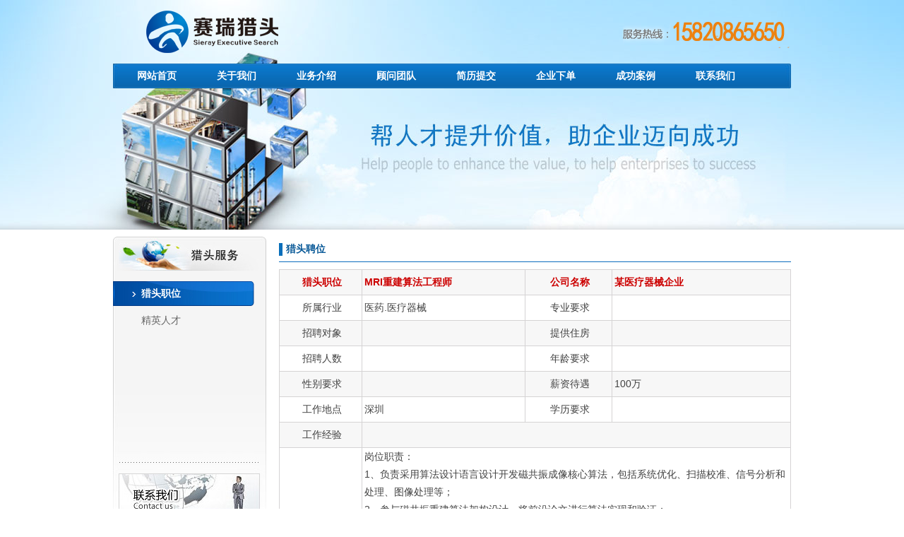

--- FILE ---
content_type: text/html; Charset=utf-8
request_url: http://sieray.biz/hunterdetail.asp?id=162
body_size: 3072
content:

<head>
<meta http-equiv="Content-Type" content="text/html; charset=utf-8" />
<title>某医疗器械企业猎聘MRI重建算法工程师,薪资100万_赛瑞猎头_东莞市赛瑞人力资源管理咨询有限公司</title>
<meta http-equiv="X-UA-Compatible" content="IE=EmulateIE7" />
<meta name="author" content="Sieray">
<meta name="copyright" content="www.sieray.biz">
<meta name="keywords"  content="某医疗器械企业,MRI重建算法工程师,薪资100万,赛瑞猎头">
<meta name="description" content="某医疗器械企业猎聘MRI重建算法工程师,薪资100万,职位要求：岗位职责：1、负责采用算法设计语言设计开发磁共振成像核心算法，包括系统优化、扫描…"/>
<link href="/css/global.css" rel="stylesheet" type="text/css">
<style type="text/css">
body{background-image:url(images/service_top.jpg);background-repeat:no-repeat;background-position:top center;}
</style>
</head>

<body>
<div class="header">
  <div class="header_logo"><a href="/" title="赛瑞猎头"></a></div>
  <div class="header_tel"></div>
</div>
<div class="menu">
   <ul>
      <li><a href="/" title="网站首页">网站首页</a></li>
      <li onmouseover="this.className='hover'" onmouseout="this.className=''"><a href="about.asp" title="关于赛瑞">关于我们</a>
      <div class="menu_child menu_about">
          <ul>
          <li><a href="about.asp" title="企业简介">企业简介</a></li>
          <li><a href="about.asp?id=2" title="顾问团队">顾问团队</a></li>
          <li><a href="about.asp?id=7" title="企业资质">企业资质</a></li>
          </ul>
      </div>
      </li>
      <li onmouseover="this.className='hover'" onmouseout="this.className=''"><a href="service.asp" title="业务介绍">业务介绍</a>
      <div class="menu_service menu_child">
          <ul>
          <li><a href="service.asp" title="服务介绍">服务介绍</a></li>
          <li><a href="service.asp?id=4" title="服务流程">服务流程</a></li>
          <li><a href="service.asp?id=5" title="服务优势">服务优势</a></li>
          <li><a href="service.asp?id=6" title="服务保障">服务保障</a></li>
          </ul>
      </div>
      </li>
      <li><a href="about.asp?id=2" title="顾问团队">顾问团队</a></li>
      <li><a href="resume.asp" title="简历提交">简历提交</a></li>
      <li><a href="com.asp" title="企业下单">企业下单</a></li>
      <li><a href="case.asp" title="成功案例">成功案例</a></li>
      <li><a href="contact.asp" title="联系我们">联系我们</a>
      </li>
   </ul>
</div>
<div class="wrap wrap_martop">
  <div class="wrap_left">
      <div class="left_top"><img src="images/service_left.jpg" /></div>
      <div class="left_text">
        <ul>
        <li><a href="hunter.asp" title="猎头职位" class="hover">猎头职位</a></li>
        <li><a href="rencai.asp" title="精英人才">精英人才</a></li>
        </ul>
      </div>
      <div class="left_tel"><a href="contact.asp" title="联系我们"><img src="images/left_tel.jpg" /></a></div>
  </div>
  <div class="wrap_right">
      <div class="right_title">猎头聘位</div>
      <table width="100%" border="0" cellspacing="1" cellpadding="0" class="resume_table">
        <tr class="resume_list resume_title">
        <td width="16%" align="center">猎头职位</td>
        <td>MRI重建算法工程师</td>
        <td align="center">公司名称</td>
        <td>某医疗器械企业</td>
        </tr>
        <tr>
          <td align="center">所属行业</td>
          <td width="32%">医药.医疗器械</td>
          <td width="17%" align="center">专业要求</td>
          <td width="35%"></td>
        </tr>
        <tr class="resume_list">
          <td align="center">招聘对象</td>
          <td></td>
          <td align="center">提供住房</td>
          <td></td>
        </tr>
        <tr>
          <td align="center">招聘人数</td>
          <td></td>
          <td align="center">年龄要求</td>
          <td></td>
        </tr>
        <tr class="resume_list">
          <td align="center">性别要求</td>
          <td></td>
          <td align="center">薪资待遇</td>
          <td>100万</td>
        </tr>
        <tr>
          <td align="center">工作地点</td>
          <td>深圳</td>
          <td align="center">学历要求</td>
          <td></td>
        </tr>
        <tr class="resume_list">
          <td align="center">工作经验</td>
          <td colspan="3"></td>
        </tr>
        <tr>
          <td align="center">职位介绍</td>
          <td colspan="3">岗位职责：<BR>1、负责采用算法设计语言设计开发磁共振成像核心算法，包括系统优化、扫描校准、信号分析和处理、图像处理等；<BR>2、参与磁共振重建算法架构设计，将前沿论文进行算法实现和验证；      <BR>3、负责已有重建算法的优化和维护；<BR>4、负责临床图像问题调研、系统矫正、质量改进等的开发和调试；<BR>5、负责相关技术文档的编写。<BR>岗位要求：<BR>1、硕士及以上学历，2年以上工作经验；<BR>2、数学、应用数学、生物医学工程等相关专业；<BR>3、有较强的数学功底，能够熟练的对各种工程问题建模并实现；熟悉信号处理理论；<BR>4、掌握主流的一个或多个软件开发工具（C/C++,Matlab, python至少一种），能够熟练进行计算机仿真、数据测试与算法实现等工作；<BR>5、责任心强，并具备较强的技术沟通和协调能力。<BR></td>
        </tr>
      </table>
  </div>
</div>
<div class="footer">
   <div class="footer_line">Copyright &copy; 2010-2026 东莞市赛瑞人力资源管理咨询有限公司 Inc. All rights reserved.</div>
   <div class="footer_line">地址：东莞市 万江区 莞穗路 恒大帝景3-1-201</div>
   <div class="footer_line">电话：15820865650</div>
   <div class="footer_line">E-mail：sieray@sieray.biz</div>
   <div class="footer_line"><a href="http://beian.miit.gov.cn/" target="_blank" rel="nofollow">网站备案/许可证号：粤ICP备13070495号</a></div>
</div>

</body>
</html>

--- FILE ---
content_type: text/css
request_url: http://sieray.biz/css/global.css
body_size: 2480
content:
/*
'=========================================================
' Version:ver1.0
' Copyright (C) 2013-2013 Sieray Executive Search. All rights reserved.
' Web: http://www.sieray.biz

' Author:aliang
'=========================================================
*/

body{background-color:#FFF;font-size:14px;font-family:"微软雅黑",Helvetica,Arial,Verdana,"宋体";color:#424242;margin:0px;padding:0px;word-break:break-all;}

form,ul,li,ol,li,dl,dt,dd{margin:0px;padding:0px;}
h1,h2,h3,h4,h5,h6{margin:0px;padding:0px;font-size:14px;font-weight:normal;}
td,span,div,table,li{font-size:14px;}
input,select{font-size:12px;line-height:14px;vertical-align:middle;}

a{text-decoration:none;color:#666;}
a:hover{text-decoration:underline;color:#CC0000;}

img{border:0px;}
ul,li{list-style-type:none;}

.wrap{width:960px;margin:0px auto;overflow:auto;}
.wrap_martop{margin-top:210px;}
.wrap_left{float:left;width:217px;overflow:auto;}
.wrap_right{float:right;width:725px;overflow:auto;}

.header{width:960px;height:90px;margin:0px auto;}
.header_logo{float:left;width:300px;height:90px;background:url(../images/logo.png) no-repeat -10px top;_filter:progid:DXImageTransform.Microsoft.AlphaImageLoader(enabled='true', sizingMethod='scale', src="../images/logo.png");_background:none;}
.header_logo a{width:300px;height:90px;font-size:0px;display:block;color:#FFF;}
.header_tel{float:right;width:238px;height:90px;background:url(../images/header_tel.png) no-repeat;_filter:progid:DXImageTransform.Microsoft.AlphaImageLoader(enabled='true', sizingMethod='scale', src="../images/header_tel.png");_background:none;}

.menu{width:960px;height:35px;background:url(../images/menu.jpg) no-repeat;margin:0px auto;}
.menu li{float:left;margin-left:10px;display:inline;width:103px;height:35px;line-height:35px;color:#FFF;text-align:center;font-family:"微软雅黑";font-weight:bold;font-size:14px;position:relative;}
.menu li a{color:#FFF;width:103px;height:35px;display:block;text-decoration:none;}
.menu li a:hover{width:103px;height:35px;background:url(../images/menu_hover.jpg) no-repeat;color:#075897;display:block;}
.menu .menu_child{left:0px;top:35px;border:solid 1px #afd4ee;border-top:0px;background:#FFF;position:absolute;height:28px;display:none;background:url(../images/menu_li.jpg) no-repeat left;}
.menu .hover .menu_child{display:block;}
.menu .hover{width:103px;height:35px;background:url(../images/menu_hover.jpg) no-repeat;display:block;}
.menu .hover a{color:#075897;}
.menu .hover .menu_child li{float:left;margin-left:10px;display:inline;width:55px;height:28px;line-height:28px;text-align:left;padding-left:7px;background:url(../images/ico/arrow_01.jpg) left center no-repeat;}
.menu .hover .menu_child li a{font-size:12px;font-weight:normal;display:block;color:#7A7A7A;}
.menu .hover .menu_child li a:hover{font-size:12px;color:#0A6EBB;background:none;}
.menu_about{width:240px;}
.menu_service{width:300px;}

/*底部*/
.footer{clear:both;width:100%;background:#EFEFEF;border-top:5px solid #D8D8D8;color:#666666;font: 12px/18px "微软雅黑",Helvetica,Arial,Verdana,"宋体";margin-top:10px;}
.footer_line{line-height:27px;text-align:center;}
.footer_line a{color:#666666;}

/*分页 css*/
.page_num {font-size:12px;font-weight:bold;color:#595959;width:100%;text-align:right;font-size:12px;height:25px;}
.page_num li{float:right;margin-right:2px;line-height:25px;}       
.page_num .button{width:28px;color:#595959;height:19px;margin:2px;text-decoration:none;display:block;font-weight:bold;text-align:center;line-height:19px;border:1px solid #CCCCCC;background-color:#F5F5F5;}                    
.page_num li a{width:auto!important;width:15px;color:#595959;height:19px;margin:2px;padding:0 4px!important;padding:0 2px;text-decoration:none;display:block;font-weight:bold;text-align:center;line-height:19px;border:1px solid #CCCCCC;background-color:#F5F5F5;}                    
.page_num li a:hover{color:#D12907;border:1px solid #FF785E;background-color:#FFE7E6;}
.page_num li.page_now{color:#D12907;}
.page_num li.page_now a{color:#D12907;border:1px solid #FF785E;background-color:#FFE7E6;}
.page_num .page_num_btn{height:20px;}
.page_num .page_num_input{text-align:center;margin-left:2px;width:25px;height:16px;border:1px solid #83c6ff;color:#ff6600;font-size:12px;}

/*首页轮播*/
.home_top{width:100%;height:488px;position:absolute;z-index:-99;left:0px;top:0px;}
.home_slider,.home_slider li{width:100%;height:488px;overflow:hidden;position:relative;}
.home_slider li{position:absolute;display:none;}
.slider1{background:url(../images/home_slider_01.jpg) no-repeat center top;}
.slider2{background:url(../images/home_slider_02.jpg) no-repeat center top;}
.slider3{background:url(../images/home_slider_03.jpg) no-repeat center top;}
.slider4{background:url(../images/home_slider_04.jpg) no-repeat center top;}

.home_bg{background:url(../images/bg.png);}
.home_wrap{width:960px;height:270px;overflow:auto;margin:350px auto 0px auto;background:#FFF;}
.home_left{width:290px;height:270px;float:left;}

.home_text{float:left;width:320px;height:270px;margin-left:10px;display:inline;}
.home_title_zhiwei{height:34px;background:url(../images/home_title_zhiwei.jpg);}
.home_title_rencai{height:34px;background:url(../images/home_title_rencai.jpg);}
.home_title_zhiwei span,.home_title_rencai span{float:right;line-height:34px;font-size:12px;color:#999;padding-right:7px;}
.home_list{width:320px;height:155px;}
.home_list li{background:url(../images/ico/arrow_01.jpg) no-repeat left center;padding-left:5px;border-bottom:dashed 1px #999;height:30px;line-height:30px;overflow:hidden;}
.home_list li span{float:right;font-size:12px;}
.home_pic{text-align:center;width:320px;}
.home_pic img{margin-top:10px;}

/*左侧*/
.left_top{height:48px;}
.left_text{width:217px;height:280px;background:url(../images/left_bg.jpg) no-repeat;overflow:auto;}
.left_text ul{margin-top:15px;}
.left_text li{margin-top:3px;line-height:35px;height:35px;}
.left_text li a{width:160px;padding-left:40px;color:#666;font-size:14px;display:block;height:35px;}
.left_text li a:hover,.left_text li a.hover{width:160px;color:#FFF;background:url(../images/left_li.png) no-repeat;font-weight:bold;padding-left:40px;font-size:14px;text-decoration:none;display:block;height:35px;}
.left_tel{height:87px;}

.right_title{line-height:35px;height:35px;padding-left:10px;font-size:14px;color:#075897;font-weight:bold;border-bottom:solid 1px #0d6cbe; background:url(../images/ico/arrow_02.jpg) no-repeat left center;}
.right_text{padding:10px;width:705px;overflow:hidden;font-size:14px;line-height:180%;}
.right_text p{margin-top:10px;font-size:14px;}

/*提交简历*/
.resume_table{width:100%;background:#d5d3d4;margin-top:10px;}
.resume_table td{background:#FFF;height:35px;font-size:14px;padding-left:3px;line-height:180%;}
.resume_table tr.resume_list td{background-color:#f7f7f7;}
.resume_table tr.resume_title td{font-weight:bold;color:#CC0000;}
.resume_table .resume_input{height:22px;line-height:22px;}
.resumeBtn{width:96px;height:24px;line-height:24px;border:none;color:#ffffff;cursor:pointer;background:url(../images/submit.jpg) no-repeat;text-align:center;}